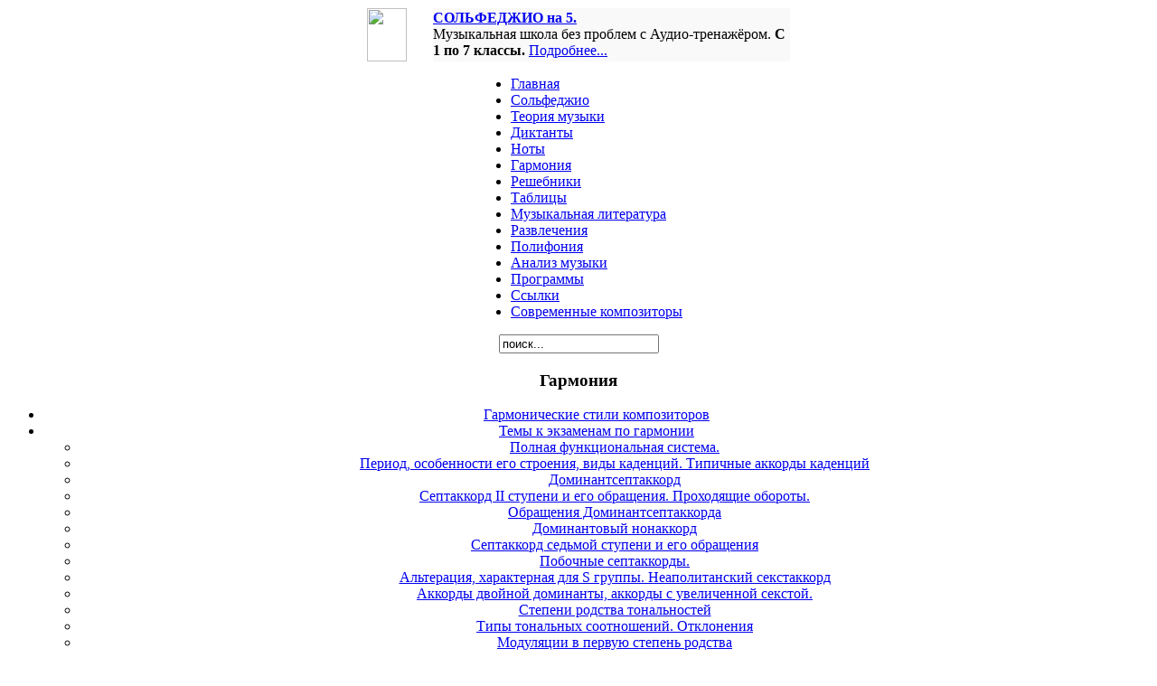

--- FILE ---
content_type: text/html; charset=utf-8
request_url: http://www.lafamire.ru/index.php?option=com_content&view=article&id=1665&Itemid=1008
body_size: 7185
content:
<!DOCTYPE html PUBLIC "-//W3C//DTD XHTML 1.0 Transitional//EN" "http://www.w3.org/TR/xhtml1/DTD/xhtml1-transitional.dtd">
<html xmlns="http://www.w3.org/1999/xhtml" xml:lang="ru-ru" lang="ru-ru" >
<head>
<link rel="stylesheet" href="/templates/system/css/system.css" type="text/css" />
<link rel="stylesheet" href="/templates/system/css/general.css" type="text/css" />
<link rel="stylesheet" href="/templates/rhuk_milkyway/css/template.css" type="text/css" />
<link rel="stylesheet" href="/templates/rhuk_milkyway/css/white.css" type="text/css" />
<link rel="stylesheet" href="/templates/rhuk_milkyway/css/white_bg.css" type="text/css" />
<!--[if lte IE 6]>
<link href="/templates/rhuk_milkyway/css/ieonly.css" rel="stylesheet" type="text/css" />
<![endif]-->
  <meta http-equiv="content-type" content="text/html; charset=utf-8" />
  <meta name="robots" content="index, follow" />
  <meta name="keywords" content="Диатонические лады и ладообразования в музыке XX века" />
  <meta name="title" content="Диатонические лады и ладообразования в музыке XX века" />
  <meta name="description" content="Диатонические лады и ладообразования в музыке XX века" />
  <meta name="generator" content="Joomla! 1.5 - Open Source Content Management" />
  <title>Диатонические лады и ладообразования в музыке XX века</title>
  <link href="/templates/rhuk_milkyway/favicon.ico" rel="shortcut icon" type="image/x-icon" />

<script type="text/javascript">
  var _gaq = _gaq || [];
  _gaq.push(['_setAccount', 'UA-21508056-1']);
  _gaq.push(['_trackPageview']);
  (function() {
    var ga = document.createElement('script'); ga.type = 'text/javascript'; ga.async = true;
    ga.src = ('https:' == document.location.protocol ? 'https://' : 'http://') + 'stats.g.doubleclick.net/dc.js';
    var s = document.getElementsByTagName('script')[0]; s.parentNode.insertBefore(ga, s);
  })();
</script>
</head>
<body id="page_bg" class="color_white bg_white width_fmax">
<!--LiveInternet counter--><script type="text/javascript"><!--
new Image().src = "//counter.yadro.ru/hit?r"+
escape(document.referrer)+((typeof(screen)=="undefined")?"":
";s"+screen.width+"*"+screen.height+"*"+(screen.colorDepth?
screen.colorDepth:screen.pixelDepth))+";u"+escape(document.URL)+
";"+Math.random();//--></script><!--/LiveInternet-->
<!--Rating@Mail.ru counter-->
<img src="http://de.cb.bb.a1.top.mail.ru/counter?id=1818282" 
border="0" height="1" width="1" alt="Рейтинг@Mail.ru" />
<!--// Rating@Mail.ru counter-->
<a name="up" id="up"></a>
<div class="center" align="center">
	<div id="wrapper">
		<div id="wrapper_r">
			<div id="header">
				<div id="header_l">
					<div id="header_r">
						<div id="logo"></div>
						<div class="bannergroup">

<div class="banneritem"><table width="468" border="0" cellspacing="0" cellpadding="0"><tr>
<td width="73"><a target="_blank" href="http://www.lafamire.ru/education/kfs1/index.html"><img src="/images/banners/kalmykov-fridkin60.jpg" width="44" height="59" /></a></td>
<td width="395" bgcolor="#f9f9f9"><a target="_blank" href="/education/kfs1/index.html"><b>СОЛЬФЕДЖИО на 5.</b></a><br />Музыкальная школа без проблем с Аудио-тренажёром. <strong>С 1 по 7 классы. </strong> <a target="_blank" href="/education/kfs1/index.html">Подробнее...</a></td>
</tr>
</table><div class="clr"></div>
	</div>

</div>
					</div>
				</div>
			</div>

			<div id="tabarea">
				<div id="tabarea_l">
					<div id="tabarea_r">
						<div id="tabmenu">
						<table cellpadding="0" cellspacing="0" class="pill">
							<tr>
								<td class="pill_l">&nbsp;</td>
								<td class="pill_m">
								<div id="pillmenu">
									<ul class="menu"><li class="item905"><a href="http://www.lafamire.ru/"><span>Главная</span></a></li><li class="item1051"><a href="/index.php?option=com_content&amp;view=article&amp;id=1866&amp;Itemid=1051"><span>Сольфеджио</span></a></li><li class="item914"><a href="/index.php?option=com_content&amp;view=article&amp;id=1867&amp;Itemid=914"><span>Теория музыки</span></a></li><li class="item913"><a href="/index.php?option=com_content&amp;view=section&amp;layout=blog&amp;id=11&amp;Itemid=913"><span>Диктанты</span></a></li><li class="item915"><a href="/index.php?option=com_content&amp;view=section&amp;layout=blog&amp;id=15&amp;Itemid=915"><span>Ноты</span></a></li><li class="item916"><a href="/index.php?option=com_content&amp;view=section&amp;layout=blog&amp;id=5&amp;Itemid=916"><span>Гармония</span></a></li><li class="item917"><a href="/index.php?option=com_content&amp;view=section&amp;layout=blog&amp;id=1&amp;Itemid=917"><span>Решебники</span></a></li><li class="item918"><a href="/index.php?option=com_content&amp;view=section&amp;layout=blog&amp;id=10&amp;Itemid=918"><span>Таблицы</span></a></li><li class="item919"><a href="/index.php?option=com_content&amp;view=section&amp;layout=blog&amp;id=9&amp;Itemid=919"><span>Музыкальная литература</span></a></li><li class="item920"><a href="/index.php?option=com_content&amp;view=section&amp;layout=blog&amp;id=14&amp;Itemid=920"><span>Развлечения</span></a></li><li class="item921"><a href="/index.php?option=com_content&amp;view=section&amp;layout=blog&amp;id=6&amp;Itemid=921"><span>Полифония</span></a></li><li class="item922"><a href="/index.php?option=com_content&amp;view=section&amp;layout=blog&amp;id=7&amp;Itemid=922"><span>Анализ музыки</span></a></li><li class="item923"><a href="/index.php?option=com_content&amp;view=category&amp;id=64&amp;Itemid=923"><span>Программы</span></a></li><li class="item925"><a href="/index.php?option=com_content&amp;view=article&amp;id=1452&amp;Itemid=925"><span>Ссылки</span></a></li><li class="item927"><a href="/index.php?option=com_content&amp;view=section&amp;layout=blog&amp;id=16&amp;Itemid=927"><span>Современные композиторы</span></a></li></ul>
								</div>
								</td>
								<td class="pill_r">&nbsp;</td>
							</tr>
							</table>
						</div>
					</div>
				</div>
			</div>

			<div id="search">
				<form action="index.php" method="post">
	<div class="search">
		<input name="searchword" id="mod_search_searchword" maxlength="20" alt="Поиск" class="inputbox" type="text" size="20" value="поиск..."  onblur="if(this.value=='') this.value='поиск...';" onfocus="if(this.value=='поиск...') this.value='';" />	</div>
	<input type="hidden" name="task"   value="search" />
	<input type="hidden" name="option" value="com_search" />
	<input type="hidden" name="Itemid" value="1008" />
</form>
			</div>

			<div id="pathway">
				<div class="bannergroup">


</div>
			</div>

			<div class="clr"></div>

			<div id="whitebox">
				<div id="whitebox_t">
					<div id="whitebox_tl">
						<div id="whitebox_tr"></div>
					</div>
				</div>
				<div id="whitebox_m">
					<div id="area">
									
						<div id="leftcolumn">
															<div class="module_menu">
			<div>
				<div>
					<div>
													<h3>Гармония</h3>
											<ul class="menu"><li class="parent item57"><a href="/index.php?option=com_content&amp;view=category&amp;layout=blog&amp;id=56&amp;Itemid=57"><span>Гармонические стили композиторов</span></a></li><li class="parent active item58"><a href="/index.php?option=com_content&amp;view=category&amp;layout=blog&amp;id=49&amp;Itemid=58"><span>Темы к экзаменам по гармонии</span></a><ul><li class="item278"><a href="/index.php?option=com_content&amp;view=article&amp;id=1269&amp;Itemid=278"><span>Полная функциональная система.</span></a></li><li class="item1002"><a href="/index.php?option=com_content&amp;view=article&amp;id=1268&amp;Itemid=1002"><span>Период, особенности его строения, виды каденций. Типичные аккорды каденций</span></a></li><li class="item280"><a href="/index.php?option=com_content&amp;view=article&amp;id=1267&amp;Itemid=280"><span>Доминантсептаккорд</span></a></li><li class="item279"><a href="/index.php?option=com_content&amp;view=article&amp;id=1451&amp;Itemid=279"><span>Септаккорд II ступени и его обращения. Проходящие обороты.</span></a></li><li class="item996"><a href="/index.php?option=com_content&amp;view=article&amp;id=1453&amp;Itemid=996"><span>Обращения Доминантсептаккорда</span></a></li><li class="item992"><a href="/index.php?option=com_content&amp;view=article&amp;id=1657&amp;Itemid=992"><span>Доминантовый нонаккорд</span></a></li><li class="item998"><a href="/index.php?option=com_content&amp;view=article&amp;id=1636&amp;Itemid=998"><span>Септаккорд седьмой ступени и его обращения</span></a></li><li class="item910"><a href="/index.php?option=com_content&amp;view=article&amp;id=1640&amp;Itemid=910"><span>Побочные септаккорды.</span></a></li><li class="item999"><a href="/index.php?option=com_content&amp;view=article&amp;id=1638&amp;Itemid=999"><span>Альтерация, характерная для S группы. Неаполитанский секстаккорд</span></a></li><li class="item1000"><a href="/index.php?option=com_content&amp;view=article&amp;id=1637&amp;Itemid=1000"><span>Аккорды двойной доминанты, аккорды с увеличенной секстой.</span></a></li><li class="item993"><a href="/index.php?option=com_content&amp;view=article&amp;id=1658&amp;Itemid=993"><span>Степени родства тональностей</span></a></li><li class="item991"><a href="/index.php?option=com_content&amp;view=article&amp;id=1639&amp;Itemid=991"><span>Типы тональных соотношений. Отклонения</span></a></li><li class="item990"><a href="/index.php?option=com_content&amp;view=article&amp;id=662&amp;Itemid=990"><span>Модуляции в первую степень родства</span></a></li><li class="item989"><a href="/index.php?option=com_content&amp;view=article&amp;id=1644&amp;Itemid=989"><span>Органный пункт</span></a></li><li class="item277"><a href="/index.php?option=com_content&amp;view=article&amp;id=1650&amp;Itemid=277"><span>Мажоро-минор. Общая характеристика. Параллельный мажоро-минор</span></a></li><li class="item276"><a href="/index.php?option=com_content&amp;view=article&amp;id=1651&amp;Itemid=276"><span>Одноименный мажоро-минор</span></a></li><li class="item281"><a href="/index.php?option=com_content&amp;view=article&amp;id=685&amp;Itemid=281"><span>Альтерация аккордов доминантовой группы</span></a></li><li class="item908"><a href="/index.php?option=com_content&amp;view=article&amp;id=1647&amp;Itemid=908"><span>Модуляция. Общая характеристика</span></a></li><li class="item906"><a href="/index.php?option=com_content&amp;view=article&amp;id=1652&amp;Itemid=906"><span>Модуляции и отклонения в условиях мажоро-минора</span></a></li><li class="item907"><a href="/index.php?option=com_content&amp;view=article&amp;id=699&amp;Itemid=907"><span>Эллипсис и эллиптическая модуляция</span></a></li><li class="item909"><a href="/index.php?option=com_content&amp;view=article&amp;id=1648&amp;Itemid=909"><span>Внезапная модуляция. Энгармонизм уменьшенного септаккорда</span></a></li><li class="item911"><a href="/index.php?option=com_content&amp;view=article&amp;id=1646&amp;Itemid=911"><span>Вспомогательные звуки</span></a></li><li class="item912"><a href="/index.php?option=com_content&amp;view=article&amp;id=1649&amp;Itemid=912"><span>Модуляция через энгармонизм Доминантсептаккорда. Образно-смысловое значение энгармонической модуляции</span></a></li><li class="item988"><a href="/index.php?option=com_content&amp;view=article&amp;id=1645&amp;Itemid=988"><span>Общая характеристика неаккордовых звуков</span></a></li><li class="item994"><a href="/index.php?option=com_content&amp;view=article&amp;id=1643&amp;Itemid=994"><span>Проходящие звуки</span></a></li><li class="item995"><a href="/index.php?option=com_content&amp;view=article&amp;id=1641&amp;Itemid=995"><span>Задержания. Общие сведения</span></a></li><li class="item997"><a href="/index.php?option=com_content&amp;view=article&amp;id=1642&amp;Itemid=997"><span>Особые формы задержаний</span></a></li><li class="item1001"><a href="/index.php?option=com_content&amp;view=article&amp;id=1670&amp;Itemid=1001"><span>Объединение мажоро-минорных систем</span></a></li><li class="item1003"><a href="/index.php?option=com_content&amp;view=article&amp;id=1660&amp;Itemid=1003"><span>Аккордика в музыке XX века</span></a></li><li class="item1004"><a href="/index.php?option=com_content&amp;view=article&amp;id=1661&amp;Itemid=1004"><span>Общая характеристика гармонии XX века</span></a></li><li class="item1005"><a href="/index.php?option=com_content&amp;view=article&amp;id=1663&amp;Itemid=1005"><span>Гармония как системное образование</span></a></li><li class="item1006"><a href="/index.php?option=com_content&amp;view=article&amp;id=1662&amp;Itemid=1006"><span>Структурный, фонический, функциональный аспекты аккордики XX века</span></a></li><li class="item1007"><a href="/index.php?option=com_content&amp;view=article&amp;id=1664&amp;Itemid=1007"><span>Общая характеристика ладогармонического материала музыки XX века</span></a></li><li id="current" class="active item1008"><a href="/index.php?option=com_content&amp;view=article&amp;id=1665&amp;Itemid=1008"><span>Диатонические лады и ладообразования в музыке XX века</span></a></li><li class="item1009"><a href="/index.php?option=com_content&amp;view=article&amp;id=1666&amp;Itemid=1009"><span>Симметричные лады</span></a></li><li class="item1010"><a href="/index.php?option=com_content&amp;view=article&amp;id=1659&amp;Itemid=1010"><span>Модальность в музыке XX века</span></a></li></ul></li><li class="parent item241"><a href="/index.php?option=com_content&amp;view=category&amp;layout=blog&amp;id=21&amp;Itemid=241"><span>Гармонический анализ музыки</span></a></li><li class="parent item242"><a href="/index.php?option=com_content&amp;view=category&amp;layout=blog&amp;id=15&amp;Itemid=242"><span>Статьи</span></a></li><li class="parent item243"><a href="/index.php?option=com_content&amp;view=category&amp;layout=blog&amp;id=19&amp;Itemid=243"><span>Примеры к темам с объяснениями</span></a></li></ul>					</div>
				</div>
			</div>
		</div>
			<div class="module_menu">
			<div>
				<div>
					<div>
											<div class="bannergroup_menu">

<div class="banneritem_menu"><div style="font-size:110%;">
<p align="left">
<a target="_blank" href="/education/kfs1/index.html"><img border="0" style="float: left; margin: 0 10px; border: 1px solid #ddd;" src="/images/banners/kalmykov-fridkin60.jpg" width="44" height="59" alt="" /></a><br/><br/><br/><br/>
<a target="_blank" href="/education/kfs1/index.html" style="font-size: 120%;">Музыкальная школа - ничто без удовольствия в ней учиться.</a></p>
<p align="left">Мы подготовили успехи вашего ребёнка в музыкальной школе!  </p>
<p align="left"><a target="_blank" href="/education/kfs1/index.html">Подробнее...</a></p>
</div><div class="clr"></div>
	</div>

</div>					</div>
				</div>
			</div>
		</div>
	
												</div>
												<div id="maincolumn">
																				<table class="nopad">
								<tr valign="top">
									<td>
										<table class="contentpaneopen">
<tr>
		<td class="contentheading" width="100%">
				<a href="/index.php?option=com_content&amp;view=article&amp;id=1665:-xx-&amp;catid=49:2010-10-17-14-48-51&amp;Itemid=1008" class="contentpagetitle">
			Диатонические лады и ладообразования в музыке XX века</a>
			</td>
				
		
					</tr>
</table>

<table class="contentpaneopen">
<tr>
	<td>
				<span>
							<a href="/index.php?option=com_content&amp;view=section&amp;id=5&amp;layout=blog&amp;Itemid=916">						Гармония							</a>											 - 					</span>
						<span>
							<a href="/index.php?option=com_content&amp;view=category&amp;id=49:2010-10-17-14-48-51&amp;layout=blog&amp;Itemid=58">						Темы к экзаменам по гармонии							</a>					</span>
			</td>
</tr>
<tr>
	<td valign="top">
		<span class="small">
			Автор: Гамаюн		</span>
		&nbsp;&nbsp;
	</td>
</tr>

<tr>
	<td valign="top" class="createdate">
		20.11.2012 00:00	</td>
</tr>


<tr>
<td valign="top">
<p>Диатонические лады и ладообразования в музыке XX века</p>
<p>В музыке XX века встречается большое количество диатонических ладов - и традиционной разновидности (7-ми ступенные лады, мажор, минор, пентатоника, малообъёмные лады), и целый ряд новых форм.</p>
<p>Использование диатонических ладов в музыке XX века является продолжением и развитием классической традиции (Дебюсси, Равель, Стравинский, Барток, Кодай, Прокофьев, Мясковский, Свиридов, Щедрин, Слонимский, Гаврилин).</p>
<p>Пентатоника - одна из старейших систем, свойственных древним культурам центральной Азии, Африки, Дальнего Востока. 2 разновидности пентатоники: ангемитонная (бесполутоновая) и гемитонная.</p>
<p>В музыке XX века пентатоника используется как самостоятельная структура и как часть других систем, часто взаимодействуя с 12-ти тоновой организацией.</p>
<p>Система натуральных 7-ми ступенных ладов значительно расширяется и обновляется новыми ладовыми структурами. Усложнение происходит на основе модального колорирования и модальных смешений. В итоге возникает полидиатоника - сочетание признаков натуральных ладов.</p>
<p>Модальное колорирование - взаимодействие различных ладовых вариантов при одной тонике (принцип вариантности диатонических ступеней). На слух можно отличить используемое наклонение - эффект игры ладов.</p>
<p>Модальное смешение - здесь новые формы возникают на основе комбинирования тетрахордов по принципу их последующего соединения или одновременного наложения. Т.о. возникают "ладовые гибриды" - лидомиксолидийский (до-ре-ми-фа-диез-соль-ля-си-бемоль-до),  ионийско-эолийский (мелодический мажор), фригоионийский (до-ре-бемоль-ми-бемоль-фа-соль-ля-си-до), эолийско-ионийский (мелодический минор), фриголидийский (до-ре-бемоль-ми-бемоль-фа-диез- соль-ля-до). Как правило, эти лады являются статическим звукорядом, в котором каждая ступень представлена только в одном варианте. Состав звукоряда может выходить за рамки ступеневости. Возможно наложение друг на друга диатонических тетрахордов или пентахордов с общим основным тоном - "диатоника, сжатая в хроматику" (Барток).</p>
<p>Существуют новые структурные варианты мажоро-минорных ладов с их индивидуальной стилевой трактовкой - именные лады.</p>
<p>Прокофьевский мажор с высокими II и IV ступенями.</p>
<p>Минор Шостаковича с низкими II, IV и VIII ступенями.</p>
<p>Барток - натуральный минор с высокими IV и VI ступенями, мелодический минор с низкой II ступенью.</p>
<p> </p>
<p> </p>
			<table align="center" class="pagenav">
			<tr>
				<th class="pagenav_prev">
					<a href="/index.php?option=com_content&amp;view=article&amp;id=1664:2012-11-19-15-33-01&amp;catid=49:2010-10-17-14-48-51&amp;Itemid=1007">&lt; Предыдущая</a>
				</th>
				<td width="50">
					&nbsp;
				</td>
				<th class="pagenav_next">
					<a href="/index.php?option=com_content&amp;view=article&amp;id=1666:2012-11-21-11-52-50&amp;catid=49:2010-10-17-14-48-51&amp;Itemid=1009">Следующая &gt;</a>
				</th>
			</tr>
			</table></td>
</tr>

<tr>
	<td class="modifydate">
		Обновлено 20.11.2012 19:28	</td>
</tr>
</table>
<span class="article_separator">&nbsp;</span>

												<div class="moduletable">
					<div class="bannergroup">

<div class="banneritem"><!--TEASER BLOCK START-->
<div class="ms_block" block_id="19737" place_id="10410"></div>
<!--TEASER BLOCK END--><div class="clr"></div>
	</div>

</div>		</div>
	
									</td>
																			<td class="greyline">&nbsp;</td>
										<td width="170">
													<div class="moduletable">
					<span class="title">Гамаюн <a href="mailto:gamayun@lafamire.ru?subject=%D0%93%D0%B0%D0%BC%D0%B0%D1%8E%D0%BD">gamayun@lafamire.ru</a></span>		</div>
			<div class="moduletable">
					Сейчас&nbsp;185 гостей&nbsp;онлайн		</div>
			<div class="moduletable">
					<div class="bannergroup">


</div>		</div>
			<div class="moduletable">
					<div class="bannergroup">


</div>		</div>
			<div class="moduletable">
					<div class="bannergroup">

<div class="banneritem"><!-- VK Widget -->
<div id="script_block_vk" class="script_block_vk"></div><div class="clr"></div>
	</div>

</div>		</div>
	
										</td>
																	</tr>
							</table>
						</div>
						<div class="clr"></div>
					</div>
					<div class="clr"></div>
				</div>
				<div id="whitebox_b">
					<div id="whitebox_bl">
						<div id="whitebox_br"></div>
					</div>
				</div>
			</div>
			<div id="footerspacer"></div>
		</div>
		<div id="footer">
			<div id="footer_l">
				<div id="footer_r">
					<p id="syndicate">
						
					</p>
									</div>
			</div>
		</div>
	</div>
</div>
<div class="bannergroup">

<div class="banneritem"><noindex>
<!--Rating@Mail.ru logo-->
<a target="_top" href="http://top.mail.ru/jump?from=1818282">
<img src="http://de.cb.bb.a1.top.mail.ru/counter?id=1818282;t=214;l=1" 
border="0" height="31" width="88" alt="Рейтинг@Mail.ru" /></a>
<!--// Rating@Mail.ru logo-->
<!--LiveInternet logo--><a href="http://www.liveinternet.ru/click"
target="_blank"><img src="//counter.yadro.ru/logo?29.15"
title="LiveInternet: показано количество просмотров и посетителей"
alt="" border="0" width="88" height="120"/></a><!--/LiveInternet-->
</noindex><div class="clr"></div>
	</div>

</div><div style="text-align: center;" mce_style="text-align: center;">© 2010-2024 <a href="/index.php" mce_href="/index.php">www.lafamire.ru</a> Сольфеджио. Теория музыки. Анализ. Гармония (решебники). Все права защищены.</div>
<div style="text-align: center;" mce_style="text-align: center;"></div>
<div style="text-align: center;" mce_style="text-align: center;">Вся информация, размещенная на данном веб-сайте, предназначена только для персонального пользования и не подлежит дальнейшему воспроизведению и/или распространению в какой-либо форме, иначе как с письменного разрешения <a href="/index.php" mce_href="/index.php">www.lafamire.ru</a><br mce_bogus="1"></div>
<div id="script_ad_vk" class="script_ad_vk" style="display:none;">
<script type="text/javascript" src="//vk.com/js/api/openapi.js?101"></script>
<div id="vk_groups"></div>
<script type="text/javascript">
VK.Widgets.Group("vk_groups", {mode: 0, width: "200", height: "250"}, 58164156);
</script>
</div>
 <script type="text/javascript">
   document.getElementById('script_block_vk').appendChild(document.getElementById('script_ad_vk'));
   document.getElementById('script_ad_vk').style.display = 'block';
</script>
</body>
</html>